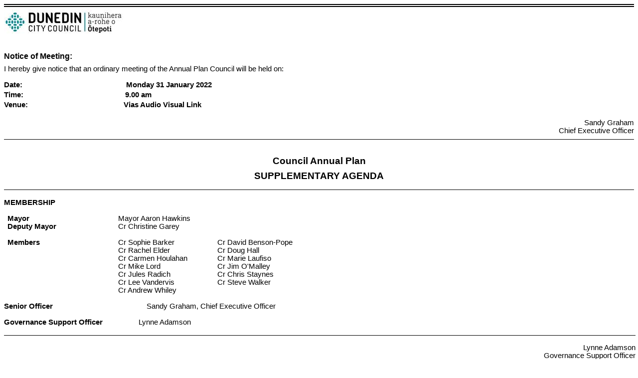

--- FILE ---
content_type: text/html; charset=UTF-8
request_url: https://infocouncil.dunedin.govt.nz/Open/2022/01/CAPCC_20220131_AGN_1836_AT_SUP.htm
body_size: 55549
content:
<html>

<head>
<meta http-equiv=Content-Type content="text/html; charset=us-ascii">
<meta name=Generator content="Microsoft Word 15 (filtered)">
<title>Supplementary Agenda of Annual Plan Council - 31 00 2022</title>
<style>
<!--
 /* Font Definitions */
 @font-face
	{font-family:Wingdings;
	panose-1:5 0 0 0 0 0 0 0 0 0;}
@font-face
	{font-family:"MS Mincho";
	panose-1:2 2 6 9 4 2 5 8 3 4;}
@font-face
	{font-family:"MS Gothic";
	panose-1:2 11 6 9 7 2 5 8 2 4;}
@font-face
	{font-family:"Cambria Math";
	panose-1:2 4 5 3 5 4 6 3 2 4;}
@font-face
	{font-family:Calibri;
	panose-1:2 15 5 2 2 2 4 3 2 4;}
@font-face
	{font-family:Verdana;
	panose-1:2 11 6 4 3 5 4 4 2 4;}
@font-face
	{font-family:"Segoe UI";
	panose-1:2 11 5 2 4 2 4 2 2 3;}
@font-face
	{font-family:"Segoe UI Symbol";
	panose-1:2 11 5 2 4 2 4 2 2 3;}
@font-face
	{font-family:"\@MS Mincho";
	panose-1:2 2 6 9 4 2 5 8 3 4;}
@font-face
	{font-family:"\@MS Gothic";
	panose-1:2 11 6 9 7 2 5 8 2 4;}
 /* Style Definitions */
 p.MsoNormal, li.MsoNormal, div.MsoNormal
	{margin:0cm;
	text-align:justify;
	font-size:11.0pt;
	font-family:"Calibri",sans-serif;}
p.MsoHeader, li.MsoHeader, div.MsoHeader
	{mso-style-link:"Header Char";
	margin:0cm;
	text-align:justify;
	font-size:11.0pt;
	font-family:"Calibri",sans-serif;}
p.MsoFooter, li.MsoFooter, div.MsoFooter
	{mso-style-link:"Footer Char";
	margin:0cm;
	text-align:justify;
	font-size:11.0pt;
	font-family:"Calibri",sans-serif;}
a:link, span.MsoHyperlink
	{color:blue;
	text-decoration:underline;}
p.ICTOC2, li.ICTOC2, div.ICTOC2
	{mso-style-name:IC_TOC_2;
	mso-style-link:"IC_TOC_2 Char";
	margin-top:18.0pt;
	margin-right:14.2pt;
	margin-bottom:0cm;
	margin-left:0cm;
	line-height:150%;
	page-break-after:avoid;
	font-size:12.0pt;
	font-family:"Calibri",sans-serif;
	text-transform:uppercase;
	font-weight:bold;}
span.ICTOC2Char
	{mso-style-name:"IC_TOC_2 Char";
	mso-style-link:IC_TOC_2;
	font-family:"Calibri",sans-serif;
	text-transform:uppercase;
	font-weight:bold;}
span.HeaderChar
	{mso-style-name:"Header Char";
	mso-style-link:Header;
	font-family:"Verdana",sans-serif;}
span.FooterChar
	{mso-style-name:"Footer Char";
	mso-style-link:Footer;
	font-family:"Verdana",sans-serif;}
.MsoChpDefault
	{font-size:10.0pt;}
 /* Page Definitions */
 @page WordSection1
	{size:21.0cm 841.95pt;
	margin:35.45pt 72.0pt 2.0cm 72.0pt;}
div.WordSection1
	{page:WordSection1;}
@page WordSection2
	{size:21.0cm 841.95pt;
	margin:35.45pt 72.0pt 2.0cm 72.0pt;}
div.WordSection2
	{page:WordSection2;}
@page WordSection3
	{size:21.0cm 841.95pt;
	margin:35.45pt 70.9pt 2.0cm 70.9pt;}
div.WordSection3
	{page:WordSection3;}
@page WordSection4
	{size:21.0cm 841.95pt;
	margin:35.45pt 72.0pt 42.5pt 72.0pt;}
div.WordSection4
	{page:WordSection4;}
@page WordSection5
	{size:21.0cm 841.95pt;
	margin:35.45pt 72.0pt 42.5pt 72.0pt;}
div.WordSection5
	{page:WordSection5;}
 /* List Definitions */
 ol
	{margin-bottom:0cm;}
ul
	{margin-bottom:0cm;}
-->
</style>

</head>

<body lang=EN-NZ link=blue vlink=purple style='word-wrap:break-word'>

<div class=WordSection1>

<div style='border:none;border-top:double windowtext 4.5pt;padding:4.0pt 0cm 0cm 0cm'>

<p class=MsoNormal align=left style='margin-bottom:6.0pt;text-align:left;
border:none;padding:0cm'><a name="PDF1_Contents"></a><b><span style='font-size:
12.0pt'><img width=239 height=51 id="Picture 2"
src="CAPCC_20220131_AGN_1836_AT_SUP_files/image001.jpg"></span></b></p>

</div>

<p class=MsoNormal align=left style='margin-bottom:6.0pt;text-align:left'><span
style='font-size:12.0pt'>&nbsp;</span></p>

<p class=MsoNormal align=left style='margin-bottom:6.0pt;text-align:left'><b><span
style='font-size:12.0pt'>Notice of Meeting:</span></b></p>

<p class=MsoNormal>I hereby give notice that an ordinary meeting of the Annual
Plan Council will be held on:</p>

<p class=MsoNormal>&nbsp;</p>

<p class=MsoNormal align=left style='margin-top:0cm;margin-right:0cm;
margin-bottom:3.0pt;margin-left:5.0cm;text-align:left;text-indent:-5.0cm'><b>Date:&nbsp;&nbsp;&nbsp;&nbsp;&nbsp;&nbsp;&nbsp;&nbsp;&nbsp;&nbsp;&nbsp;&nbsp;&nbsp;&nbsp;&nbsp;&nbsp;&nbsp;&nbsp;&nbsp;&nbsp;&nbsp;&nbsp;&nbsp;&nbsp;&nbsp;&nbsp;&nbsp;&nbsp;&nbsp;&nbsp;&nbsp;&nbsp;&nbsp;&nbsp;&nbsp;&nbsp;&nbsp;&nbsp;&nbsp;&nbsp;&nbsp;&nbsp;&nbsp;&nbsp;&nbsp;&nbsp;&nbsp;&nbsp;&nbsp;&nbsp;&nbsp; Monday
31 January 2022</b></p>

<p class=MsoNormal align=left style='margin-top:0cm;margin-right:0cm;
margin-bottom:3.0pt;margin-left:5.0cm;text-align:left;text-indent:-5.0cm'><b>Time:&nbsp;&nbsp;&nbsp;&nbsp;&nbsp;&nbsp;&nbsp;&nbsp;&nbsp;&nbsp;&nbsp;&nbsp;&nbsp;&nbsp;&nbsp;&nbsp;&nbsp;&nbsp;&nbsp;&nbsp;&nbsp;&nbsp;&nbsp;&nbsp;&nbsp;&nbsp;&nbsp;&nbsp;&nbsp;&nbsp;&nbsp;&nbsp;&nbsp;&nbsp;&nbsp;&nbsp;&nbsp;&nbsp;&nbsp;&nbsp;&nbsp;&nbsp;&nbsp;&nbsp;&nbsp;&nbsp;&nbsp;&nbsp;&nbsp;&nbsp; 9.00
am</b></p>

<p class=MsoNormal align=left style='margin-top:0cm;margin-right:0cm;
margin-bottom:3.0pt;margin-left:5.0cm;text-align:left;text-indent:-5.0cm'><b>Venue:&nbsp;&nbsp;&nbsp;&nbsp;&nbsp;&nbsp;&nbsp;&nbsp;&nbsp;&nbsp;&nbsp;&nbsp;&nbsp;&nbsp;&nbsp;&nbsp;&nbsp;&nbsp;&nbsp;&nbsp;&nbsp;&nbsp;&nbsp;&nbsp;&nbsp;&nbsp;&nbsp;&nbsp;&nbsp;&nbsp;&nbsp;&nbsp;&nbsp;&nbsp;&nbsp;&nbsp;&nbsp;&nbsp;&nbsp;&nbsp;&nbsp;&nbsp;&nbsp;&nbsp;&nbsp;&nbsp;&nbsp; Vias
Audio Visual Link</b></p>

<p class=MsoNormal>&nbsp;</p>

<p class=MsoNormal align=right style='text-align:right'>Sandy Graham</p>

<div style='border:none;border-bottom:solid windowtext 1.0pt;padding:0cm 0cm 6.0pt 0cm'>

<p class=MsoNormal align=right style='text-align:right;border:none;padding:
0cm'>Chief Executive Officer</p>

</div>

<p class=MsoNormal align=right style='text-align:right'>&nbsp;</p>

<p class=MsoNormal align=center style='margin-top:12.0pt;margin-right:0cm;
margin-bottom:6.0pt;margin-left:0cm;text-align:center'><b><span
style='font-size:14.0pt'>Council Annual Plan</span></b></p>

<p class=MsoNormal align=center style='margin-top:6.0pt;margin-right:0cm;
margin-bottom:12.0pt;margin-left:0cm;text-align:center'><b><span
style='font-size:14.0pt;text-transform:uppercase'>SUPPLEMENTARY AGENDA</span></b></p>

<div style='border:none;border-top:solid windowtext 1.0pt;padding:1.0pt 0cm 0cm 0cm'>

<p class=MsoNormal style='border:none;padding:0cm'>&nbsp;</p>

<p class=MsoNormal style='border:none;padding:0cm'><b>MEMBERSHIP</b></p>

<p class=MsoNormal style='border:none;padding:0cm'>&nbsp;</p>

</div>

<table class=MsoTableGrid border=0 cellspacing=0 cellpadding=0 width=616
 style='width:462.1pt;border-collapse:collapse;border:none'>
 <tr>
  <td width=225 valign=top style='width:168.4pt;padding:0cm 5.4pt 0cm 5.4pt'>
  <p class=MsoNormal><b>Mayor</b></p>
  </td>
  <td width=198 valign=top style='width:148.85pt;padding:0cm 5.4pt 0cm 5.4pt'>
  <p class=MsoNormal align=left style='text-align:left'>Mayor Aaron Hawkins</p>
  </td>
  <td width=193 valign=top style='width:144.85pt;padding:0cm 5.4pt 0cm 5.4pt'>
  <p class=MsoNormal>&nbsp;</p>
  </td>
 </tr>
 <tr>
  <td width=225 valign=top style='width:168.4pt;padding:0cm 5.4pt 0cm 5.4pt'>
  <p class=MsoNormal><b>Deputy Mayor</b></p>
  </td>
  <td width=198 valign=top style='width:148.85pt;padding:0cm 5.4pt 0cm 5.4pt'>
  <p class=MsoNormal align=left style='text-align:left'>Cr Christine Garey</p>
  <p class=MsoNormal align=left style='text-align:left'>&nbsp;</p>
  </td>
  <td width=193 valign=top style='width:144.85pt;padding:0cm 5.4pt 0cm 5.4pt'>
  <p class=MsoNormal>&nbsp;</p>
  </td>
 </tr>
 <tr>
  <td width=225 valign=top style='width:168.4pt;padding:0cm 5.4pt 0cm 5.4pt'>
  <p class=MsoNormal><b>Members</b></p>
  </td>
  <td width=198 valign=top style='width:148.85pt;padding:0cm 5.4pt 0cm 5.4pt'>
  <p class=MsoNormal align=left style='text-align:left'>Cr Sophie Barker</p>
  </td>
  <td width=193 valign=top style='width:144.85pt;padding:0cm 5.4pt 0cm 5.4pt'>
  <p class=MsoNormal align=left style='text-align:left'>Cr David Benson-Pope</p>
  </td>
 </tr>
 <tr>
  <td width=225 valign=top style='width:168.4pt;padding:0cm 5.4pt 0cm 5.4pt'>
  <p class=MsoNormal><b>&nbsp;</b></p>
  </td>
  <td width=198 valign=top style='width:148.85pt;padding:0cm 5.4pt 0cm 5.4pt'>
  <p class=MsoNormal align=left style='text-align:left'>Cr Rachel Elder</p>
  </td>
  <td width=193 valign=top style='width:144.85pt;padding:0cm 5.4pt 0cm 5.4pt'>
  <p class=MsoNormal align=left style='text-align:left'>Cr Doug Hall</p>
  </td>
 </tr>
 <tr>
  <td width=225 valign=top style='width:168.4pt;padding:0cm 5.4pt 0cm 5.4pt'>
  <p class=MsoNormal><b>&nbsp;</b></p>
  </td>
  <td width=198 valign=top style='width:148.85pt;padding:0cm 5.4pt 0cm 5.4pt'>
  <p class=MsoNormal align=left style='text-align:left'>Cr Carmen Houlahan</p>
  </td>
  <td width=193 valign=top style='width:144.85pt;padding:0cm 5.4pt 0cm 5.4pt'>
  <p class=MsoNormal align=left style='text-align:left'>Cr Marie Laufiso</p>
  </td>
 </tr>
 <tr>
  <td width=225 valign=top style='width:168.4pt;padding:0cm 5.4pt 0cm 5.4pt'>
  <p class=MsoNormal><b>&nbsp;</b></p>
  </td>
  <td width=198 valign=top style='width:148.85pt;padding:0cm 5.4pt 0cm 5.4pt'>
  <p class=MsoNormal align=left style='text-align:left'>Cr Mike Lord</p>
  </td>
  <td width=193 valign=top style='width:144.85pt;padding:0cm 5.4pt 0cm 5.4pt'>
  <p class=MsoNormal align=left style='text-align:left'>Cr Jim O'Malley</p>
  </td>
 </tr>
 <tr>
  <td width=225 valign=top style='width:168.4pt;padding:0cm 5.4pt 0cm 5.4pt'>
  <p class=MsoNormal><b>&nbsp;</b></p>
  </td>
  <td width=198 valign=top style='width:148.85pt;padding:0cm 5.4pt 0cm 5.4pt'>
  <p class=MsoNormal align=left style='text-align:left'>Cr Jules Radich</p>
  </td>
  <td width=193 valign=top style='width:144.85pt;padding:0cm 5.4pt 0cm 5.4pt'>
  <p class=MsoNormal align=left style='text-align:left'>Cr Chris Staynes</p>
  </td>
 </tr>
 <tr>
  <td width=225 valign=top style='width:168.4pt;padding:0cm 5.4pt 0cm 5.4pt'>
  <p class=MsoNormal><b>&nbsp;</b></p>
  </td>
  <td width=198 valign=top style='width:148.85pt;padding:0cm 5.4pt 0cm 5.4pt'>
  <p class=MsoNormal align=left style='text-align:left'>Cr Lee Vandervis</p>
  </td>
  <td width=193 valign=top style='width:144.85pt;padding:0cm 5.4pt 0cm 5.4pt'>
  <p class=MsoNormal align=left style='text-align:left'>Cr Steve Walker</p>
  </td>
 </tr>
 <tr>
  <td width=225 valign=top style='width:168.4pt;padding:0cm 5.4pt 0cm 5.4pt'>
  <p class=MsoNormal><b>&nbsp;</b></p>
  </td>
  <td width=198 valign=top style='width:148.85pt;padding:0cm 5.4pt 0cm 5.4pt'>
  <p class=MsoNormal align=left style='text-align:left'>Cr Andrew Whiley</p>
  </td>
  <td width=193 valign=top style='width:144.85pt;padding:0cm 5.4pt 0cm 5.4pt'>
  <p class=MsoNormal align=left style='text-align:left'>&nbsp;</p>
  </td>
 </tr>
</table>

<p class=MsoNormal>&nbsp;</p>

<p class=MsoNormal align=left style='margin-top:0cm;margin-right:-2.25pt;
margin-bottom:0cm;margin-left:6.0cm;margin-bottom:.0001pt;text-align:left;
text-indent:-6.0cm'><b>Senior Officer&nbsp;&nbsp;&nbsp;&nbsp;&nbsp;&nbsp;&nbsp;&nbsp;&nbsp;&nbsp;&nbsp;&nbsp;&nbsp;&nbsp;&nbsp;&nbsp;&nbsp;&nbsp;&nbsp;&nbsp;&nbsp;&nbsp;&nbsp;&nbsp;&nbsp;&nbsp;&nbsp;&nbsp;&nbsp;&nbsp;&nbsp;&nbsp;&nbsp;&nbsp;&nbsp;&nbsp;&nbsp;&nbsp;&nbsp;&nbsp;&nbsp;&nbsp;&nbsp;&nbsp;&nbsp;&nbsp; </b>Sandy
Graham, Chief Executive Officer</p>

<p class=MsoNormal>&nbsp;</p>

<p class=MsoNormal align=left style='margin-top:0cm;margin-right:-2.25pt;
margin-bottom:0cm;margin-left:6.0cm;margin-bottom:.0001pt;text-align:left;
text-indent:-6.0cm'><b>Governance Support Officer&nbsp;&nbsp;&nbsp;&nbsp;&nbsp;&nbsp;&nbsp;&nbsp;&nbsp;&nbsp;&nbsp;&nbsp;&nbsp;&nbsp;&nbsp;&nbsp;&nbsp; </b>Lynne
Adamson</p>

<div style='border:none;border-bottom:solid windowtext 1.0pt;padding:0cm 0cm 1.0pt 0cm;
margin-left:0cm;margin-right:-2.25pt'>

<p class=MsoNormal align=left style='margin-left:6.0cm;text-align:left;
text-indent:-6.0cm;border:none;padding:0cm'>&nbsp;</p>

</div>

<p class=MsoNormal align=right style='margin-top:0cm;margin-right:-2.25pt;
margin-bottom:0cm;margin-left:5.0cm;margin-bottom:.0001pt;text-align:right;
text-indent:-5.0cm'>&nbsp;</p>

<p class=MsoNormal align=right style='margin-top:0cm;margin-right:-2.25pt;
margin-bottom:0cm;margin-left:5.0cm;margin-bottom:.0001pt;text-align:right;
text-indent:-5.0cm'>Lynne Adamson</p>

<p class=MsoNormal align=right style='margin-top:0cm;margin-right:-2.25pt;
margin-bottom:0cm;margin-left:5.0cm;margin-bottom:.0001pt;text-align:right;
text-indent:-5.0cm'>Governance Support Officer</p>

<p class=MsoNormal align=right style='margin-top:0cm;margin-right:-2.25pt;
margin-bottom:0cm;margin-left:5.0cm;margin-bottom:.0001pt;text-align:right;
text-indent:-5.0cm'>&nbsp;</p>

<p class=MsoNormal align=right style='margin-top:0cm;margin-right:-2.25pt;
margin-bottom:0cm;margin-left:5.0cm;margin-bottom:.0001pt;text-align:right;
text-indent:-5.0cm'>&nbsp;</p>

<p class=MsoNormal align=right style='margin-top:0cm;margin-right:-2.25pt;
margin-bottom:0cm;margin-left:5.0cm;margin-bottom:.0001pt;text-align:right;
text-indent:-5.0cm'>Telephone: 03 477 4000</p>

<p class=MsoNormal align=right style='margin-top:0cm;margin-right:-2.25pt;
margin-bottom:0cm;margin-left:5.0cm;margin-bottom:.0001pt;text-align:right;
text-indent:-5.0cm'>Lynne.Adamson@dcc.govt.nz</p>

<p class=MsoNormal align=right style='margin-top:0cm;margin-right:-2.25pt;
margin-bottom:0cm;margin-left:5.0cm;margin-bottom:.0001pt;text-align:right;
text-indent:-5.0cm'><a href="http://www.dunedin.govt.nz"><span
style='font-size:9.0pt'>www.dunedin.govt.nz</span></a></p>

<p class=MsoNormal style='margin-left:36.0pt;text-indent:-36.0pt'>&nbsp;</p>

<p class=MsoNormal style='margin-left:36.0pt;text-indent:-36.0pt'>&nbsp;</p>

<p class=MsoNormal align=left style='text-align:left'><b><i>Note:</i></b> <i>Reports
and recommendations contained in this agenda are not to be considered as
Council policy until adopted.</i></p>

<p class=ICTOC2>&nbsp;</p>

</div>

<span style='font-size:11.0pt;font-family:"Calibri",sans-serif'><br clear=all
style='page-break-before:right'>
</span>

<div class=WordSection2>

<table class=MsoNormalTable border=1 cellspacing=0 cellpadding=0 width="100%"
 style='width:100.0%;border-collapse:collapse;border:none'>
 <tr>
  <td width="30%" style='width:30.84%;border-top:double windowtext 4.5pt;
  border-left:none;border-bottom:solid windowtext 1.0pt;border-right:none;
  padding:0cm 5.4pt 0cm 5.4pt'>
  <p class=MsoNormal align=left style='margin-top:3.0pt;margin-right:0cm;
  margin-bottom:3.0pt;margin-left:0cm;text-align:left'><img border=0 width=177
  height=37 id="Picture 4"
  src="CAPCC_20220131_AGN_1836_AT_SUP_files/image002.jpg"></p>
  </td>
  <td width="69%" valign=top style='width:69.16%;border:none;border-bottom:
  solid windowtext 1.0pt;padding:0cm 5.4pt 0cm 5.4pt'>
  <p class=MsoNormal align=right style='text-align:right'><b><span
  style='font-size:12.0pt;text-transform:uppercase'>Council Annual Plan</span></b></p>
  <p class=MsoNormal align=right style='text-align:right'><b><span
  style='font-size:12.0pt'>31 January 2022</span></b></p>
  </td>
 </tr>
</table>

<p class=MsoNormal>&nbsp;</p>

<p class=MsoNormal>&nbsp;</p>

<p class=MsoNormal style='margin-top:18.0pt;margin-right:0cm;margin-bottom:
5.0pt;margin-left:0cm'><b>ITEM&nbsp;&nbsp;&nbsp;&nbsp; TABLE OF CONTENTS&nbsp;&nbsp;&nbsp;&nbsp;&nbsp;&nbsp;&nbsp;&nbsp;&nbsp;&nbsp;&nbsp;&nbsp;&nbsp;&nbsp;&nbsp;&nbsp;&nbsp;&nbsp;&nbsp;&nbsp;&nbsp;&nbsp;&nbsp;&nbsp;&nbsp;&nbsp;&nbsp;&nbsp;&nbsp;&nbsp;&nbsp;&nbsp;&nbsp;&nbsp;&nbsp;&nbsp;&nbsp;&nbsp;&nbsp;&nbsp;&nbsp;&nbsp;&nbsp;&nbsp;&nbsp;&nbsp;&nbsp;&nbsp;&nbsp;&nbsp;&nbsp;&nbsp;&nbsp;&nbsp;&nbsp;&nbsp;&nbsp;&nbsp;&nbsp;&nbsp;&nbsp;&nbsp;&nbsp;&nbsp;&nbsp;&nbsp;&nbsp;&nbsp;&nbsp;&nbsp;&nbsp;&nbsp;&nbsp;&nbsp;&nbsp;&nbsp;&nbsp;&nbsp;&nbsp;&nbsp;&nbsp;&nbsp;&nbsp;&nbsp;&nbsp;&nbsp;&nbsp;&nbsp;&nbsp;&nbsp;&nbsp;&nbsp;&nbsp;&nbsp;&nbsp;&nbsp;&nbsp;&nbsp;&nbsp;&nbsp;&nbsp;&nbsp;&nbsp;&nbsp;&nbsp;&nbsp;&nbsp;&nbsp;&nbsp;&nbsp;&nbsp;&nbsp;&nbsp;&nbsp;&nbsp;&nbsp;&nbsp;&nbsp;&nbsp;&nbsp;&nbsp;&nbsp;&nbsp;&nbsp;&nbsp;&nbsp;&nbsp;&nbsp;&nbsp;&nbsp; PAGE</b><span
style='font-size:3.5pt'> </span><a name="PDF1_FirstLateNumber"></a><span
style='font-size:1.0pt'>26</span><span style='font-size:3.5pt'>&nbsp;&nbsp; &nbsp;&nbsp;&nbsp;&nbsp;&nbsp;</span></p>

<p class=MsoNormal style='margin-top:0cm;margin-right:1.0cm;margin-bottom:5.0pt;
margin-left:0cm;page-break-after:avoid'><b><span style='text-transform:uppercase'>Part
A Reports (</span></b><b>Annual Plan Hearings/Deliberations&nbsp; has power to
decide these matters)</b></p>

<p class=MsoNormal style='margin-top:0cm;margin-right:0cm;margin-bottom:5.0pt;
margin-left:35.45pt;text-indent:-35.45pt'>27<b>&nbsp;&nbsp;&nbsp;&nbsp;&nbsp;&nbsp;&nbsp;&nbsp;&nbsp;&nbsp; </b>Annual
Plan Budget Update - Governance and Support Services&nbsp;&nbsp;&nbsp;&nbsp;&nbsp;&nbsp;&nbsp;&nbsp;&nbsp;&nbsp;&nbsp;&nbsp;&nbsp;&nbsp;&nbsp;&nbsp;&nbsp;&nbsp;&nbsp;&nbsp;&nbsp;&nbsp;&nbsp;&nbsp;&nbsp;&nbsp;&nbsp;&nbsp;&nbsp;&nbsp;&nbsp;&nbsp;&nbsp;&nbsp;&nbsp;&nbsp;&nbsp;&nbsp;&nbsp;&nbsp;&nbsp;&nbsp;&nbsp;&nbsp;&nbsp;&nbsp;&nbsp;&nbsp;&nbsp;&nbsp;&nbsp;&nbsp;&nbsp;&nbsp;&nbsp;&nbsp;&nbsp; 4 &nbsp;&nbsp;&nbsp;&nbsp;&nbsp;&nbsp;&nbsp;&nbsp;&nbsp;&nbsp;&nbsp;&nbsp;&nbsp;&nbsp;&nbsp;</p>

<p class=MsoNormal>&nbsp;&nbsp;&nbsp;&nbsp;&nbsp;&nbsp;&nbsp;&nbsp; </p>

</div>

<span style='font-size:11.0pt;font-family:"Calibri",sans-serif'><br clear=all
style='page-break-before:always'>
</span>

<div class=WordSection3>

<table class=MsoNormalTable border=1 cellspacing=0 cellpadding=0 width="100%"
 style='width:100.0%;border-collapse:collapse;border:none'>
 <tr>
  <td width="31%" style='width:31.32%;border-top:double windowtext 4.5pt;
  border-left:none;border-bottom:solid windowtext 1.0pt;border-right:none;
  padding:0cm 5.4pt 0cm 5.4pt'>
  <p class=MsoNormal align=left style='text-align:left'><b><img border=0
  width=175 height=37 id="Picture 10"
  src="CAPCC_20220131_AGN_1836_AT_SUP_files/image003.jpg"></b></p>
  </td>
  <td width="68%" valign=top style='width:68.68%;border:none;border-bottom:
  solid windowtext 1.0pt;padding:0cm 5.4pt 0cm 5.4pt'>
  <p class=MsoNormal align=right style='margin-top:3.0pt;margin-right:7.1pt;
  margin-bottom:0cm;margin-left:0cm;margin-bottom:.0001pt;text-align:right'><b><span
  style='text-transform:uppercase'>Annual Plan Council</span></b></p>
  <p class=MsoNormal align=right style='margin-top:0cm;margin-right:7.1pt;
  margin-bottom:3.0pt;margin-left:0cm;text-align:right'><b>31 January 2022</b></p>
  </td>
 </tr>
</table>

<p class=MsoNormal>&nbsp;</p>

<p class=MsoNormal align=left style='margin-top:12.0pt;margin-right:0cm;
margin-bottom:6.0pt;margin-left:0cm;text-align:left;page-break-after:avoid'><a
name="PDF1_Heading_20434"></a><a name="PDF1_ReportPage_20434"></a><a
name="PDF1_RPTPA"></a><b><span style='font-size:14.0pt;text-transform:uppercase'>Part
A Reports</span></b></p>

<p class=MsoNormal><a name="PDF2_ReportName_20434"></a>&nbsp;</p>

<p class=MsoNormal align=left style='margin-top:12.0pt;margin-right:0cm;
margin-bottom:6.0pt;margin-left:0cm;text-align:left'><b><span style='font-size:
14.0pt;text-transform:uppercase'>Annual Plan Budget Update - Governance and
Support Services</span></b></p>

<p class=MsoNormal style='margin-top:3.0pt;margin-right:0cm;margin-bottom:18.0pt;
margin-left:0cm'>Department: Executive Leadership Team </p>

<div style='border:none;border-bottom:solid windowtext 1.0pt;padding:0cm 0cm 1.0pt 0cm'>

<p class=MsoNormal style='border:none;padding:0cm'><span style='font-size:1.0pt'>&nbsp;</span></p>

</div>

<p class=MsoNormal style='margin-bottom:6.0pt'><span style='font-size:4.5pt'>&nbsp;</span></p>

<p class=MsoNormal><span style='font-size:1.5pt'>&nbsp;</span></p>

<p class=MsoNormal style='margin-top:18.0pt;margin-right:0cm;margin-bottom:
12.0pt;margin-left:0cm;page-break-after:avoid'><b><span style='font-size:12.0pt;
text-transform:uppercase'>EXECUTIVE SUMMARY </span></b></p>

<p class=MsoNormal style='margin-top:0cm;margin-right:0cm;margin-bottom:6.0pt;
margin-left:1.0cm;text-indent:-1.0cm'>1&nbsp;&nbsp;&nbsp;&nbsp;&nbsp;&nbsp;&nbsp;&nbsp;&nbsp; This
report provides an overview of the operating expenditure (opex) budgets for the
2022/23 Annual Plan year for the Governance and Support Services Group.&nbsp;
The following activities are provided for:</p>

<p class=MsoNormal style='margin-top:0cm;margin-right:0cm;margin-bottom:12.0pt;
margin-left:2.0cm;text-indent:-1.0cm'><span lang=EN-AU style='font-family:Symbol'>&middot;&nbsp;&nbsp;&nbsp;&nbsp;&nbsp;&nbsp;&nbsp; </span><span
lang=EN-AU>Business information services</span></p>

<p class=MsoNormal style='margin-top:0cm;margin-right:0cm;margin-bottom:12.0pt;
margin-left:2.0cm;text-indent:-1.0cm'><span lang=EN-AU style='font-family:Symbol'>&middot;&nbsp;&nbsp;&nbsp;&nbsp;&nbsp;&nbsp;&nbsp; </span><span
lang=EN-AU>Civic and administration</span></p>

<p class=MsoNormal style='margin-top:0cm;margin-right:0cm;margin-bottom:12.0pt;
margin-left:2.0cm;text-indent:-1.0cm'><span lang=EN-AU style='font-family:Symbol'>&middot;&nbsp;&nbsp;&nbsp;&nbsp;&nbsp;&nbsp;&nbsp; </span><span
lang=EN-AU>Civil defence</span></p>

<p class=MsoNormal style='margin-top:0cm;margin-right:0cm;margin-bottom:12.0pt;
margin-left:2.0cm;text-indent:-1.0cm'><span lang=EN-AU style='font-family:Symbol'>&middot;&nbsp;&nbsp;&nbsp;&nbsp;&nbsp;&nbsp;&nbsp; </span><span
lang=EN-AU>Communications and marketing</span></p>

<p class=MsoNormal style='margin-top:0cm;margin-right:0cm;margin-bottom:12.0pt;
margin-left:2.0cm;text-indent:-1.0cm'><span lang=EN-AU style='font-family:Symbol'>&middot;&nbsp;&nbsp;&nbsp;&nbsp;&nbsp;&nbsp;&nbsp; </span><span
lang=EN-AU>Corporate leadership</span></p>

<p class=MsoNormal style='margin-top:0cm;margin-right:0cm;margin-bottom:12.0pt;
margin-left:2.0cm;text-indent:-1.0cm'><span lang=EN-AU style='font-family:Symbol'>&middot;&nbsp;&nbsp;&nbsp;&nbsp;&nbsp;&nbsp;&nbsp; </span><span
lang=EN-AU>Corporate policy</span></p>

<p class=MsoNormal style='margin-top:0cm;margin-right:0cm;margin-bottom:12.0pt;
margin-left:2.0cm;text-indent:-1.0cm'><span lang=EN-AU style='font-family:Symbol'>&middot;&nbsp;&nbsp;&nbsp;&nbsp;&nbsp;&nbsp;&nbsp; </span><span
lang=EN-AU>Customer services agency</span></p>

<p class=MsoNormal style='margin-top:0cm;margin-right:0cm;margin-bottom:12.0pt;
margin-left:2.0cm;text-indent:-1.0cm'><span lang=EN-AU style='font-family:Symbol'>&middot;&nbsp;&nbsp;&nbsp;&nbsp;&nbsp;&nbsp;&nbsp; </span><span
lang=EN-AU>Finance</span></p>

<p class=MsoNormal style='margin-top:0cm;margin-right:0cm;margin-bottom:12.0pt;
margin-left:2.0cm;text-indent:-1.0cm'><span lang=EN-AU style='font-family:Symbol'>&middot;&nbsp;&nbsp;&nbsp;&nbsp;&nbsp;&nbsp;&nbsp; </span><span
lang=EN-AU>Fleet operations</span></p>

<p class=MsoNormal style='margin-top:0cm;margin-right:0cm;margin-bottom:12.0pt;
margin-left:2.0cm;text-indent:-1.0cm'><span lang=EN-AU style='font-family:Symbol'>&middot;&nbsp;&nbsp;&nbsp;&nbsp;&nbsp;&nbsp;&nbsp; </span><span
lang=EN-AU>Human resources</span></p>

<p class=MsoNormal style='margin-top:0cm;margin-right:0cm;margin-bottom:12.0pt;
margin-left:1.0cm;text-indent:-1.0cm'>2&nbsp;&nbsp;&nbsp;&nbsp;&nbsp;&nbsp;&nbsp;&nbsp;&nbsp; A
schedule of proposed fees and charges for the 2022/23 year is also presented at
Attachment&nbsp;B.</p>

<table class=MsoNormalTable border=0 cellspacing=0 cellpadding=0
 style='border-collapse:collapse'>
 <tr>
  <td width=605 valign=top style='width:453.55pt;padding:0cm 5.4pt 0cm 5.4pt'>
  <p class=MsoNormal style='margin-top:18.0pt;margin-right:0cm;margin-bottom:
  12.0pt;margin-left:0cm;page-break-after:avoid'><a name="PDF2_Recommendations"></a><a
  name="PDF2_Recommendations_20434"></a><b><span style='font-size:12.0pt;
  text-transform:uppercase'>RECOMMENDATIONS</span></b></p>
  <p class=MsoNormal>That the Council<span style='text-transform:uppercase'>:</span></p>
  <p class=MsoNormal style='margin-top:6.0pt;margin-right:0cm;margin-bottom:
  12.0pt;margin-left:2.0cm;text-indent:-1.0cm'><span style='font-size:9.5pt;
  font-family:"Verdana",sans-serif'>a)&nbsp;&nbsp;&nbsp;&nbsp; </span><b><span
  style='color:black;background:white'>Approves </span></b><span
  style='color:black;background:white'>the draft 2022/23 operating budget for
  the Governance and Support Services Group as shown/amended at Attachment A.</span></p>
  <p class=MsoNormal style='margin-top:6.0pt;margin-right:0cm;margin-bottom:
  12.0pt;margin-left:2.0cm;text-indent:-1.0cm'><span style='font-size:9.5pt;
  font-family:"Verdana",sans-serif'>b)&nbsp;&nbsp;&nbsp;&nbsp; </span><b><span
  style='color:black;background:white'>Approves </span></b><span
  style='color:black;background:white'>the draft 2022/23 fees and charges
  schedules for Governance and Support Services as shown/amended at Attachment
  B.</span></p>
  </td>
 </tr>
</table>

<p class=MsoNormal><span style='font-size:8.0pt'>&nbsp;</span></p>

<p class=MsoNormal style='margin-top:18.0pt;margin-right:0cm;margin-bottom:
12.0pt;margin-left:0cm;page-break-after:avoid'><b><span style='font-size:12.0pt;
text-transform:uppercase'>operating budgets</span></b></p>

<p class=MsoNormal style='margin-top:0cm;margin-right:0cm;margin-bottom:12.0pt;
margin-left:1.0cm;text-indent:-1.0cm'><b><span style='font-size:12.0pt'>Revenue</span></b></p>

<p class=MsoNormal style='margin-top:0cm;margin-right:0cm;margin-bottom:12.0pt;
margin-left:1.0cm;text-indent:-1.0cm'><b><i>Rates</i></b></p>

<p class=MsoNormal style='margin-top:0cm;margin-right:0cm;margin-bottom:12.0pt;
margin-left:1.0cm;text-indent:-1.0cm'>3&nbsp;&nbsp;&nbsp;&nbsp;&nbsp;&nbsp;&nbsp;&nbsp;&nbsp; The
rates contribution for this Group has decreased by $5.572 million, reflecting
the transfer of funding to support departments with increased depreciation
costs &#8211; see external revenue comment below.</p>

<p class=MsoNormal style='margin-bottom:12.0pt'><b><i>External Revenue</i></b></p>

<p class=MsoNormal style='margin-top:0cm;margin-right:0cm;margin-bottom:12.0pt;
margin-left:1.0cm;text-indent:-1.0cm'>4&nbsp;&nbsp;&nbsp;&nbsp;&nbsp;&nbsp;&nbsp;&nbsp;&nbsp; External
revenue has increased by $5.894 million.&nbsp; The draft budget includes a
$5.500 million dividend from Dunedin City Holdings Limited to assist with the
funding of increased depreciation across Council. DCHL has indicated that, due
to the performance of the companies, there is an unexpected dividend
available.&nbsp; </p>

<p class=MsoNormal style='margin-top:0cm;margin-right:0cm;margin-bottom:12.0pt;
margin-left:1.0cm;text-indent:-1.0cm'>5&nbsp;&nbsp;&nbsp;&nbsp;&nbsp;&nbsp;&nbsp;&nbsp;&nbsp; Other
revenue increases relate to the recovery of local body election costs and the
transfer of Land Information Memorandum (LIM) revenue from Building Services.</p>

<p class=MsoNormal style='margin-top:0cm;margin-right:0cm;margin-bottom:12.0pt;
margin-left:1.0cm;text-indent:-1.0cm'><b><span style='font-size:12.0pt'>Expenditure</span></b></p>

<p class=MsoNormal style='margin-top:0cm;margin-right:0cm;margin-bottom:12.0pt;
margin-left:1.0cm;text-indent:-1.0cm'><b><i>Personnel Costs</i></b></p>

<p class=MsoNormal style='margin-top:0cm;margin-right:0cm;margin-bottom:12.0pt;
margin-left:1.0cm;text-indent:-1.0cm'>6&nbsp;&nbsp;&nbsp;&nbsp;&nbsp;&nbsp;&nbsp;&nbsp;&nbsp; Personnel
costs have increased by $340k, 2.0%.&nbsp; This increase combines the following
key changes:</p>

<p class=MsoNormal style='margin-top:0cm;margin-right:0cm;margin-bottom:12.0pt;
margin-left:2.0cm;text-indent:-1.0cm'><span lang=EN-AU style='font-family:Symbol'>&middot;&nbsp;&nbsp;&nbsp;&nbsp;&nbsp;&nbsp;&nbsp; </span>Additional
resources to deliver on the Maori Partnerships and zero carbon initiatives </p>

<p class=MsoNormal style='margin-top:0cm;margin-right:0cm;margin-bottom:12.0pt;
margin-left:2.0cm;text-indent:-1.0cm'><span lang=EN-AU style='font-family:Symbol'>&middot;&nbsp;&nbsp;&nbsp;&nbsp;&nbsp;&nbsp;&nbsp; </span><span
lang=EN-AU>Additional resources in the Major Projects and Procurement teams, </span>to
enable more efficient project delivery and insourcing </p>

<p class=MsoNormal style='margin-top:0cm;margin-right:0cm;margin-bottom:12.0pt;
margin-left:1.0cm;text-indent:-1.0cm'>7&nbsp;&nbsp;&nbsp;&nbsp;&nbsp;&nbsp;&nbsp;&nbsp;&nbsp; <span
lang=EN-AU>The increase in personnel costs have been partially offset by a
$1.500 million increase to the vacancy allowance.&nbsp; </span></p>

<p class=MsoNormal style='margin-bottom:12.0pt'><b><i>Operations and
Maintenance</i></b></p>

<p class=MsoNormal style='margin-top:0cm;margin-right:0cm;margin-bottom:12.0pt;
margin-left:1.0cm;text-indent:-1.0cm'>8&nbsp;&nbsp;&nbsp;&nbsp;&nbsp;&nbsp;&nbsp;&nbsp;&nbsp; Operations
and maintenance costs have increased by $67k.</p>

<p class=MsoNormal style='margin-top:0cm;margin-right:0cm;margin-bottom:12.0pt;
margin-left:1.0cm;text-indent:-1.0cm'>9&nbsp;&nbsp;&nbsp;&nbsp;&nbsp;&nbsp;&nbsp;&nbsp;&nbsp; This
increase combines the following key changes:</p>

<p class=MsoNormal style='margin-top:0cm;margin-right:0cm;margin-bottom:12.0pt;
margin-left:2.0cm;text-indent:-1.0cm'><span lang=EN-AU>a)&nbsp;&nbsp;&nbsp;&nbsp;&nbsp;&nbsp;&nbsp;&nbsp; $1.183
million increase in contract costs in BIS reflecting the requirement to support
an increase in users and additional systems and applications,</span></p>

<p class=MsoNormal style='margin-top:0cm;margin-right:0cm;margin-bottom:12.0pt;
margin-left:2.0cm;text-indent:-1.0cm'><span lang=EN-AU>b)&nbsp;&nbsp;&nbsp;&nbsp;&nbsp;&nbsp;&nbsp; $541k
costs associated with the 2022-2023 local body elections,</span></p>

<p class=MsoNormal style='margin-top:0cm;margin-right:0cm;margin-bottom:12.0pt;
margin-left:1.0cm;text-indent:-1.0cm'>10&nbsp;&nbsp;&nbsp;&nbsp;&nbsp;&nbsp;&nbsp; <span
lang=EN-AU>The increase in </span>operations and maintenance costs <span
lang=EN-AU>have been partially offset by a $1.500 million saving.&nbsp; </span></p>

<p class=MsoNormal style='margin-bottom:12.0pt'><b><i>Consumables and general
costs</i></b></p>

<p class=MsoNormal style='margin-top:0cm;margin-right:0cm;margin-bottom:12.0pt;
margin-left:1.0cm;text-indent:-1.0cm'>11&nbsp;&nbsp;&nbsp;&nbsp;&nbsp;&nbsp;&nbsp; Consumables
and general costs have decreased by $456k.</p>

<p class=MsoNormal style='margin-top:0cm;margin-right:0cm;margin-bottom:12.0pt;
margin-left:1.0cm;text-indent:-1.0cm'>12&nbsp;&nbsp;&nbsp;&nbsp;&nbsp;&nbsp;&nbsp; This
increase combines the following key changes:</p>

<p class=MsoNormal style='margin-top:0cm;margin-right:0cm;margin-bottom:12.0pt;
margin-left:2.0cm;text-indent:-1.0cm'><span lang=EN-AU>a)&nbsp;&nbsp;&nbsp;&nbsp;&nbsp;&nbsp;&nbsp;&nbsp; An
increase of $393k in BIS provides for software licence fees, specialist advice
for LIM applications and aerial photography.</span></p>

<p class=MsoNormal style='margin-top:0cm;margin-right:0cm;margin-bottom:12.0pt;
margin-left:2.0cm;text-indent:-1.0cm'><span lang=EN-AU>b)&nbsp;&nbsp;&nbsp;&nbsp;&nbsp;&nbsp;&nbsp; An
increase of $133k in Civic and Administration relates to elected member
remuneration and other administrative costs.</span></p>

<p class=MsoNormal style='margin-top:0cm;margin-right:0cm;margin-bottom:12.0pt;
margin-left:1.0cm;text-indent:-1.0cm'>13&nbsp;&nbsp;&nbsp;&nbsp;&nbsp;&nbsp;&nbsp; <span
lang=EN-AU>The increase in </span>consumables and general costs <span
lang=EN-AU>have been partially offset by a $1.000 million saving.&nbsp; </span></p>

<p class=MsoNormal style='margin-bottom:12.0pt'><b><i>Depreciation</i></b></p>

<p class=MsoNormal style='margin-top:0cm;margin-right:0cm;margin-bottom:12.0pt;
margin-left:1.0cm;text-indent:-1.0cm'>14&nbsp;&nbsp;&nbsp;&nbsp;&nbsp;&nbsp;&nbsp; Depreciation
has increased by $874k relating to capital expenditure in BIS and Fleet
Operations. </p>

<p class=MsoNormal style='margin-top:18.0pt;margin-right:0cm;margin-bottom:
12.0pt;margin-left:0cm;page-break-after:avoid'><b><span style='font-size:12.0pt;
text-transform:uppercase'>FEES and charges</span></b></p>

<p class=MsoNormal style='margin-top:0cm;margin-right:0cm;margin-bottom:12.0pt;
margin-left:1.0cm;text-indent:-1.0cm'>15&nbsp;&nbsp;&nbsp;&nbsp;&nbsp;&nbsp;&nbsp; There
are no changes to the fees and charges schedule.</p>

<p class=MsoNormal><span style='font-size:8.0pt'>&nbsp;</span></p>

<p class=MsoNormal style='margin-top:12.0pt;margin-right:0cm;margin-bottom:
9.0pt;margin-left:0cm;page-break-after:avoid'><b><span style='font-size:12.0pt'>Signatories</span></b></p>

<table class=MsoNormalTable border=1 cellspacing=0 cellpadding=0 width="100%"
 style='width:100.0%;border-collapse:collapse;border:none'>
 <tr style='height:15.35pt'>
  <td width=101 valign=top style='width:75.85pt;border:solid gray 1.0pt;
  padding:0cm 5.4pt 0cm 5.4pt;height:15.35pt'>
  <p class=MsoNormal>Authoriser:</p>
  </td>
  <td width=503 valign=top style='width:377.2pt;border:solid gray 1.0pt;
  border-left:none;padding:0cm 5.4pt 0cm 5.4pt;height:15.35pt'>
  <p class=MsoNormal>Gavin Logie - Chief Financial Officer </p>
  </td>
 </tr>
</table>

<p class=MsoNormal style='margin-top:12.0pt;margin-right:0cm;margin-bottom:
9.0pt;margin-left:0cm;page-break-after:avoid'><a name="PDF2_Attachments"></a><a
name="PDF2_Attachments_20434"><b><span style='font-size:12.0pt'>Attachments</span></b></a></p>

<table class=MsoNormalTable border=0 cellspacing=0 cellpadding=0 width=612
 style='width:458.95pt;border-collapse:collapse'>
 <tr>
  <td width=38 valign=top style='width:28.7pt;padding:0cm 5.4pt 0cm 5.4pt'>
  <p class=MsoNormal align=left style='text-align:left'>&nbsp;</p>
  </td>
  <td width=520 valign=top style='width:389.75pt;padding:0cm 5.4pt 0cm 5.4pt'>
  <p class=MsoNormal align=left style='text-align:left'><b>Title</b></p>
  </td>
  <td width=54 valign=top style='width:40.5pt;padding:0cm 5.4pt 0cm 5.4pt'>
  <p class=MsoNormal align=left style='text-align:left'><b>Page</b></p>
  </td>
 </tr>
 <tr>
  <td width=38 valign=top style='width:28.7pt;padding:0cm 5.4pt 0cm 5.4pt'>
  <p class=MsoNormal align=left style='text-align:left'><a
  name="PDFA_Attachment_1"></a><a name="PDFA_20434_1"></a><a
  href="CAPCC_20220131_AGN_1836_AT_SUP.htm#PDF3_Attachment_20434_1"
  target="_blank" title="View attachment">&#8681;</a><span style='text-transform:
  uppercase'>a</span></p>
  </td>
  <td width=520 valign=top style='width:389.75pt;padding:0cm 5.4pt 0cm 5.4pt'>
  <p class=MsoNormal align=left style='text-align:left'>Governance and support
  services draft budget for 2022/23</p>
  </td>
  <td width=54 valign=top style='width:40.5pt;padding:0cm 5.4pt 0cm 5.4pt'>
  <p class=MsoNormal align=right style='text-align:right'>9</p>
  </td>
 </tr>
 <tr>
  <td width=38 valign=top style='width:28.7pt;padding:0cm 5.4pt 0cm 5.4pt'>
  <p class=MsoNormal align=left style='text-align:left'><a
  name="PDFA_Attachment_2"></a><a name="PDFA_20434_2"></a><a
  href="CAPCC_20220131_AGN_1836_AT_SUP.htm#PDF3_Attachment_20434_2"
  target="_blank" title="View attachment">&#8681;</a><span style='text-transform:
  uppercase'>b</span></p>
  </td>
  <td width=520 valign=top style='width:389.75pt;padding:0cm 5.4pt 0cm 5.4pt'>
  <p class=MsoNormal align=left style='text-align:left'>Governance and support
  services draft fees and charges for 2022/23</p>
  </td>
  <td width=54 valign=top style='width:40.5pt;padding:0cm 5.4pt 0cm 5.4pt'>
  <p class=MsoNormal align=right style='text-align:right'>10</p>
  </td>
 </tr>
</table>

<p class=MsoNormal style='margin-bottom:12.0pt'>&nbsp;<br clear=all
style='page-break-before:always'>
</p>

<table class=MsoNormalTable border=1 cellspacing=0 cellpadding=0 width=621
 style='width:466.1pt;border-collapse:collapse;border:none'>
 <thead>
  <tr style='page-break-inside:avoid'>
   <td width=621 valign=top style='width:466.1pt;border:solid windowtext 1.0pt;
   padding:0cm 5.4pt 0cm 5.4pt'>
   <p class=MsoNormal style='margin-top:12.0pt'><b><span style='font-size:12.0pt;
   text-transform:uppercase'>SUMMARY OF CONSIDERATIONS</span></b></p>
   <p class=MsoNormal align=left style='margin-top:3.0pt;margin-right:0cm;
   margin-bottom:3.0pt;margin-left:0cm;text-align:left'><span style='font-size:
   7.0pt;color:red;display:none'>&nbsp;</span></p>
   </td>
  </tr>
 </thead>
 <tr style='page-break-inside:avoid'>
  <td width=621 valign=top style='width:466.1pt;border:solid windowtext 1.0pt;
  border-top:none;padding:0cm 5.4pt 0cm 5.4pt'>
  <p class=MsoNormal align=left style='margin-top:6.0pt;margin-right:0cm;
  margin-bottom:6.0pt;margin-left:0cm;text-align:left'><b><i>Fit with purpose
  of Local Government</i></b></p>
  <p class=MsoNormal><span lang=EN-AU>This decision enables democratic local
  decision making and action by, and on behalf of communities, and promotes the
  social economic, environmental, and cultural well-being of communities in the
  present and for the future.</span></p>
  </td>
 </tr>
 <tr style='page-break-inside:avoid'>
  <td width=621 valign=top style='width:466.1pt;border:solid windowtext 1.0pt;
  border-top:none;padding:0cm 5.4pt 0cm 5.4pt'>
  <p class=MsoNormal align=left style='margin-top:6.0pt;margin-right:0cm;
  margin-bottom:6.0pt;margin-left:0cm;text-align:left'><b><i>Fit with strategic
  framework </i></b></p>
  <table class=MsoNormalTable border=0 cellspacing=0 cellpadding=0 width=595
   style='width:446.55pt;border-collapse:collapse'>
   <tr>
    <td width=293 valign=top style='width:219.75pt;padding:0cm 5.4pt 0cm 5.4pt'>
    <p class=MsoNormal>&nbsp;</p>
    </td>
    <td width=96 valign=top style='width:71.95pt;padding:0cm 5.4pt 0cm 5.4pt'>
    <p class=MsoNormal>Contributes</p>
    </td>
    <td width=93 valign=top style='width:69.8pt;padding:0cm 5.4pt 0cm 5.4pt'>
    <p class=MsoNormal>Detracts</p>
    </td>
    <td width=113 valign=top style='width:3.0cm;padding:0cm 5.4pt 0cm 5.4pt'>
    <p class=MsoNormal>Not applicable</p>
    </td>
   </tr>
   <tr>
    <td width=293 valign=top style='width:219.75pt;padding:0cm 5.4pt 0cm 5.4pt'>
    <p class=MsoNormal>Social Wellbeing Strategy</p>
    </td>
    <td width=96 valign=top style='width:71.95pt;padding:0cm 5.4pt 0cm 5.4pt'>
    <p class=MsoNormal align=center style='text-align:center'><span
    style='font-family:"Segoe UI Symbol",sans-serif'>&#9746;</span></p>
    </td>
    <td width=93 valign=top style='width:69.8pt;padding:0cm 5.4pt 0cm 5.4pt'>
    <p class=MsoNormal align=center style='text-align:center'><span lang=EN-US
    style='font-family:"MS Gothic"'>&#9744;</span></p>
    </td>
    <td width=113 valign=top style='width:3.0cm;padding:0cm 5.4pt 0cm 5.4pt'>
    <p class=MsoNormal align=center style='text-align:center'><span lang=EN-US
    style='font-family:"MS Gothic"'>&#9744;</span></p>
    </td>
   </tr>
   <tr>
    <td width=293 valign=top style='width:219.75pt;padding:0cm 5.4pt 0cm 5.4pt'>
    <p class=MsoNormal>Economic Development Strategy</p>
    </td>
    <td width=96 valign=top style='width:71.95pt;padding:0cm 5.4pt 0cm 5.4pt'>
    <p class=MsoNormal align=center style='text-align:center'><span
    style='font-family:"Segoe UI Symbol",sans-serif'>&#9746;</span></p>
    </td>
    <td width=93 valign=top style='width:69.8pt;padding:0cm 5.4pt 0cm 5.4pt'>
    <p class=MsoNormal align=center style='text-align:center'><span lang=EN-US
    style='font-family:"MS Gothic"'>&#9744;</span></p>
    </td>
    <td width=113 valign=top style='width:3.0cm;padding:0cm 5.4pt 0cm 5.4pt'>
    <p class=MsoNormal align=center style='text-align:center'><span lang=EN-US
    style='font-family:"MS Gothic"'>&#9744;</span></p>
    </td>
   </tr>
   <tr>
    <td width=293 valign=top style='width:219.75pt;padding:0cm 5.4pt 0cm 5.4pt'>
    <p class=MsoNormal>Environment Strategy</p>
    </td>
    <td width=96 valign=top style='width:71.95pt;padding:0cm 5.4pt 0cm 5.4pt'>
    <p class=MsoNormal align=center style='text-align:center'><span
    style='font-family:"Segoe UI Symbol",sans-serif'>&#9746;</span></p>
    </td>
    <td width=93 valign=top style='width:69.8pt;padding:0cm 5.4pt 0cm 5.4pt'>
    <p class=MsoNormal align=center style='text-align:center'><span lang=EN-US
    style='font-family:"MS Gothic"'>&#9744;</span></p>
    </td>
    <td width=113 valign=top style='width:3.0cm;padding:0cm 5.4pt 0cm 5.4pt'>
    <p class=MsoNormal align=center style='text-align:center'><span lang=EN-US
    style='font-family:"MS Gothic"'>&#9744;</span></p>
    </td>
   </tr>
   <tr>
    <td width=293 valign=top style='width:219.75pt;padding:0cm 5.4pt 0cm 5.4pt'>
    <p class=MsoNormal>Arts and Culture Strategy</p>
    </td>
    <td width=96 valign=top style='width:71.95pt;padding:0cm 5.4pt 0cm 5.4pt'>
    <p class=MsoNormal align=center style='text-align:center'><span
    style='font-family:"Segoe UI Symbol",sans-serif'>&#9746;</span></p>
    </td>
    <td width=93 valign=top style='width:69.8pt;padding:0cm 5.4pt 0cm 5.4pt'>
    <p class=MsoNormal align=center style='text-align:center'><span lang=EN-US
    style='font-family:"MS Gothic"'>&#9744;</span></p>
    </td>
    <td width=113 valign=top style='width:3.0cm;padding:0cm 5.4pt 0cm 5.4pt'>
    <p class=MsoNormal align=center style='text-align:center'><span lang=EN-US
    style='font-family:"MS Gothic"'>&#9744;</span></p>
    </td>
   </tr>
   <tr>
    <td width=293 valign=top style='width:219.75pt;padding:0cm 5.4pt 0cm 5.4pt'>
    <p class=MsoNormal>3 Waters Strategy</p>
    </td>
    <td width=96 valign=top style='width:71.95pt;padding:0cm 5.4pt 0cm 5.4pt'>
    <p class=MsoNormal align=center style='text-align:center'><span
    style='font-family:"Segoe UI Symbol",sans-serif'>&#9746;</span></p>
    </td>
    <td width=93 valign=top style='width:69.8pt;padding:0cm 5.4pt 0cm 5.4pt'>
    <p class=MsoNormal align=center style='text-align:center'><span lang=EN-US
    style='font-family:"MS Gothic"'>&#9744;</span></p>
    </td>
    <td width=113 valign=top style='width:3.0cm;padding:0cm 5.4pt 0cm 5.4pt'>
    <p class=MsoNormal align=center style='text-align:center'><span lang=EN-US
    style='font-family:"MS Gothic"'>&#9744;</span></p>
    </td>
   </tr>
   <tr>
    <td width=293 valign=top style='width:219.75pt;padding:0cm 5.4pt 0cm 5.4pt'>
    <p class=MsoNormal>Spatial Plan</p>
    </td>
    <td width=96 valign=top style='width:71.95pt;padding:0cm 5.4pt 0cm 5.4pt'>
    <p class=MsoNormal align=center style='text-align:center'><span
    style='font-family:"Segoe UI Symbol",sans-serif'>&#9746;</span></p>
    </td>
    <td width=93 valign=top style='width:69.8pt;padding:0cm 5.4pt 0cm 5.4pt'>
    <p class=MsoNormal align=center style='text-align:center'><span lang=EN-US
    style='font-family:"MS Gothic"'>&#9744;</span></p>
    </td>
    <td width=113 valign=top style='width:3.0cm;padding:0cm 5.4pt 0cm 5.4pt'>
    <p class=MsoNormal align=center style='text-align:center'><span lang=EN-US
    style='font-family:"MS Gothic"'>&#9744;</span></p>
    </td>
   </tr>
   <tr>
    <td width=293 valign=top style='width:219.75pt;padding:0cm 5.4pt 0cm 5.4pt'>
    <p class=MsoNormal>Integrated Transport Strategy</p>
    </td>
    <td width=96 valign=top style='width:71.95pt;padding:0cm 5.4pt 0cm 5.4pt'>
    <p class=MsoNormal align=center style='text-align:center'><span
    style='font-family:"Segoe UI Symbol",sans-serif'>&#9746;</span></p>
    </td>
    <td width=93 valign=top style='width:69.8pt;padding:0cm 5.4pt 0cm 5.4pt'>
    <p class=MsoNormal align=center style='text-align:center'><span lang=EN-US
    style='font-family:"MS Gothic"'>&#9744;</span></p>
    </td>
    <td width=113 valign=top style='width:3.0cm;padding:0cm 5.4pt 0cm 5.4pt'>
    <p class=MsoNormal align=center style='text-align:center'><span lang=EN-US
    style='font-family:"MS Gothic"'>&#9744;</span></p>
    </td>
   </tr>
   <tr>
    <td width=293 valign=top style='width:219.75pt;padding:0cm 5.4pt 0cm 5.4pt'>
    <p class=MsoNormal>Parks and Recreation Strategy</p>
    </td>
    <td width=96 valign=top style='width:71.95pt;padding:0cm 5.4pt 0cm 5.4pt'>
    <p class=MsoNormal align=center style='text-align:center'><span
    style='font-family:"Segoe UI Symbol",sans-serif'>&#9746;</span></p>
    </td>
    <td width=93 valign=top style='width:69.8pt;padding:0cm 5.4pt 0cm 5.4pt'>
    <p class=MsoNormal align=center style='text-align:center'><span lang=EN-US
    style='font-family:"MS Gothic"'>&#9744;</span></p>
    </td>
    <td width=113 valign=top style='width:3.0cm;padding:0cm 5.4pt 0cm 5.4pt'>
    <p class=MsoNormal align=center style='text-align:center'><span lang=EN-US
    style='font-family:"MS Gothic"'>&#9744;</span></p>
    </td>
   </tr>
   <tr>
    <td width=293 valign=top style='width:219.75pt;padding:0cm 5.4pt 0cm 5.4pt'>
    <p class=MsoNormal>Other strategic projects/policies/plans</p>
    </td>
    <td width=96 valign=top style='width:71.95pt;padding:0cm 5.4pt 0cm 5.4pt'>
    <p class=MsoNormal align=center style='text-align:center'><span
    style='font-family:"Segoe UI Symbol",sans-serif'>&#9746;</span></p>
    </td>
    <td width=93 valign=top style='width:69.8pt;padding:0cm 5.4pt 0cm 5.4pt'>
    <p class=MsoNormal align=center style='text-align:center'><span lang=EN-US
    style='font-family:"MS Gothic"'>&#9744;</span></p>
    </td>
    <td width=113 valign=top style='width:3.0cm;padding:0cm 5.4pt 0cm 5.4pt'>
    <p class=MsoNormal align=center style='text-align:center'><span lang=EN-US
    style='font-family:"MS Gothic"'>&#9744;</span></p>
    </td>
   </tr>
  </table>
  <p class=MsoNormal>&nbsp;</p>
  <p class=MsoNormal>The Governance and Support Services Group contributes to
  the delivery of all of the objectives and priorities of the strategic
  framework.</p>
  </td>
 </tr>
 <tr style='page-break-inside:avoid'>
  <td width=621 valign=top style='width:466.1pt;border:solid windowtext 1.0pt;
  border-top:none;padding:0cm 5.4pt 0cm 5.4pt'>
  <p class=MsoNormal align=left style='margin-top:6.0pt;margin-right:0cm;
  margin-bottom:6.0pt;margin-left:0cm;text-align:left'><b><i>M&#257;ori Impact
  Statement</i></b></p>
  <p class=MsoNormal>Council budgets impact broadly across all Dunedin
  communities including M&#257;ori. The Council &nbsp;is committed to developing
  ongoing relationships with M&#257;ori communities, particularly with mana
  whenua. Strategic projects that have significance to M&#257;ori have been
  identified from across the organisation and these projects will work
  collaboratively with the Maori Partnerships Manager to ensure beneficial
  outcomes for M&#257;ori are achieved.</p>
  </td>
 </tr>
 <tr style='page-break-inside:avoid'>
  <td width=621 valign=top style='width:466.1pt;border:solid windowtext 1.0pt;
  border-top:none;padding:0cm 5.4pt 0cm 5.4pt'>
  <p class=MsoNormal align=left style='margin-top:6.0pt;margin-right:0cm;
  margin-bottom:6.0pt;margin-left:0cm;text-align:left'><b><i>Sustainability</i></b></p>
  <p class=MsoNormal>The Annual Plan is not proposing any changes to that
  provided for in the 10 year plan.&nbsp; Major issues and implications for
  sustainability are discussed and considered in the 50 year Infrastructure
  Strategy and financial resilience is discussed in the Financial Strategy of
  the current 10 year plan 2021-31.</p>
  </td>
 </tr>
 <tr style='page-break-inside:avoid'>
  <td width=621 valign=top style='width:466.1pt;border:solid windowtext 1.0pt;
  border-top:none;padding:0cm 5.4pt 0cm 5.4pt'>
  <p class=MsoNormal align=left style='margin-top:6.0pt;margin-right:0cm;
  margin-bottom:6.0pt;margin-left:0cm;text-align:left'><b><i>LTP/Annual Plan /
  Financial Strategy /Infrastructure Strategy</i></b></p>
  <p class=MsoNormal>This report provides a draft budget for the Governance and
  Support Services Group for inclusion in the draft 2022/23 Annual Plan.</p>
  </td>
 </tr>
 <tr style='page-break-inside:avoid'>
  <td width=621 valign=top style='width:466.1pt;border:solid windowtext 1.0pt;
  border-top:none;padding:0cm 5.4pt 0cm 5.4pt'>
  <p class=MsoNormal align=left style='margin-top:6.0pt;margin-right:0cm;
  margin-bottom:6.0pt;margin-left:0cm;text-align:left'><b><i>Financial
  considerations</i></b></p>
  <p class=MsoNormal>Financial considerations are detailed in the report.</p>
  </td>
 </tr>
 <tr style='page-break-inside:avoid'>
  <td width=621 valign=top style='width:466.1pt;border:solid windowtext 1.0pt;
  border-top:none;padding:0cm 5.4pt 0cm 5.4pt'>
  <p class=MsoNormal align=left style='margin-top:6.0pt;margin-right:0cm;
  margin-bottom:6.0pt;margin-left:0cm;text-align:left'><b><i>Significance</i></b></p>
  <p class=MsoNormal>The 10 year plan 2021-31 budgets were considered
  significant in terms of the Council&#8217;s Significance and Engagement
  Policy, and were consulted on.&nbsp; Variations to those budgets as discussed
  in this report are not considered significant in terms of the
  policy.&nbsp;&nbsp; </p>
  </td>
 </tr>
 <tr style='page-break-inside:avoid'>
  <td width=621 valign=top style='width:466.1pt;border:solid windowtext 1.0pt;
  border-top:none;padding:0cm 5.4pt 0cm 5.4pt'>
  <p class=MsoNormal align=left style='margin-top:6.0pt;margin-right:0cm;
  margin-bottom:6.0pt;margin-left:0cm;text-align:left'><b><i>Engagement &#8211;
  external</i></b></p>
  <p class=MsoNormal>There has been no external engagement in updating the
  draft budget for the Governance and Support Services Group.</p>
  </td>
 </tr>
 <tr style='page-break-inside:avoid;height:20.8pt'>
  <td width=621 valign=top style='width:466.1pt;border:solid windowtext 1.0pt;
  border-top:none;padding:0cm 5.4pt 0cm 5.4pt;height:20.8pt'>
  <p class=MsoNormal align=left style='margin-top:6.0pt;margin-right:0cm;
  margin-bottom:6.0pt;margin-left:0cm;text-align:left'><b><i>Engagement -
  internal</i></b></p>
  <p class=MsoNormal>Staff and managers from across council have been involved
  in the development of the draft budget.</p>
  </td>
 </tr>
 <tr style='page-break-inside:avoid'>
  <td width=621 valign=top style='width:466.1pt;border:solid windowtext 1.0pt;
  border-top:none;padding:0cm 5.4pt 0cm 5.4pt'>
  <p class=MsoNormal align=left style='margin-top:6.0pt;margin-right:0cm;
  margin-bottom:6.0pt;margin-left:0cm;text-align:left'><b><i>Risks: Legal /
  Health and Safety etc.</i></b></p>
  <p class=MsoNormal>There are no identified risks.</p>
  </td>
 </tr>
 <tr style='page-break-inside:avoid'>
  <td width=621 valign=top style='width:466.1pt;border:solid windowtext 1.0pt;
  border-top:none;padding:0cm 5.4pt 0cm 5.4pt'>
  <p class=MsoNormal align=left style='margin-top:6.0pt;margin-right:0cm;
  margin-bottom:6.0pt;margin-left:0cm;text-align:left'><b><i>Conflict of
  Interest</i></b></p>
  <p class=MsoNormal>There are no known conflicts of interest.</p>
  </td>
 </tr>
 <tr style='page-break-inside:avoid'>
  <td width=621 valign=top style='width:466.1pt;border:solid windowtext 1.0pt;
  border-top:none;padding:0cm 5.4pt 0cm 5.4pt'>
  <p class=MsoNormal align=left style='margin-top:6.0pt;margin-right:0cm;
  margin-bottom:6.0pt;margin-left:0cm;text-align:left'><b><i>Community Boards</i></b></p>
  <p class=MsoNormal>Projects identified in Community Board Plans were
  considered in the development of the budgets for the 10 year plan, and
  Community Boards were consulted at this time.&nbsp; Community Boards will
  have an opportunity to present on the draft 2022/23 Annual Plan.</p>
  </td>
 </tr>
</table>

<p class=MsoNormal><span style='font-size:4.5pt'>&nbsp;</span></p>

<p class=MsoNormal align=left style='margin-top:12.0pt;margin-right:0cm;
margin-bottom:6.0pt;margin-left:0cm;text-align:left;page-break-after:avoid'>&nbsp;<a
name="PageSet_Report_20434"></a></p>

</div>

<span style='font-size:11.0pt;font-family:"Calibri",sans-serif'><br clear=all
style='page-break-before:always'>
</span>

<div class=WordSection4>

<table class=MsoNormalTable border=1 cellspacing=0 cellpadding=0 width="100%"
 style='width:100.0%;border-collapse:collapse;border:none'>
 <tr>
  <td width="31%" style='width:31.32%;border-top:double windowtext 4.5pt;
  border-left:none;border-bottom:solid windowtext 1.0pt;border-right:none;
  padding:0cm 5.4pt 0cm 5.4pt'>
  <p class=MsoNormal align=left style='text-align:left'><b><img border=0
  width=175 height=37 id="Picture 13"
  src="CAPCC_20220131_AGN_1836_AT_SUP_files/image004.jpg"></b></p>
  </td>
  <td width="68%" valign=top style='width:68.68%;border:none;border-bottom:
  solid windowtext 1.0pt;padding:0cm 5.4pt 0cm 5.4pt'>
  <p class=MsoNormal align=right style='margin-top:3.0pt;margin-right:7.1pt;
  margin-bottom:0cm;margin-left:0cm;margin-bottom:.0001pt;text-align:right'><b><span
  style='text-transform:uppercase'>Annual Plan Council</span></b></p>
  <p class=MsoNormal align=right style='margin-top:0cm;margin-right:7.1pt;
  margin-bottom:3.0pt;margin-left:0cm;text-align:right'><b>31 January 2022</b></p>
  </td>
 </tr>
</table>

<p class=MsoNormal>&nbsp;</p>

<p class=MsoNormal align=center style='text-align:center'><a
name="PDF3_Attachment_20434_1"></a><img border=0 width=597 height=843
id="Picture 14" src="CAPCC_20220131_AGN_1836_AT_SUP_files/image005.jpg"
alt="PDF Creator"><a name="INF_EndOfAttachment_20434_1"></a></p>

</div>

<span style='font-size:11.0pt;font-family:"Calibri",sans-serif'><br clear=all
style='page-break-before:always'>
</span>

<div class=WordSection5>

<table class=MsoNormalTable border=1 cellspacing=0 cellpadding=0 width="100%"
 style='width:100.0%;border-collapse:collapse;border:none'>
 <tr>
  <td width="31%" style='width:31.32%;border-top:double windowtext 4.5pt;
  border-left:none;border-bottom:solid windowtext 1.0pt;border-right:none;
  padding:0cm 5.4pt 0cm 5.4pt'>
  <p class=MsoNormal align=left style='text-align:left'><b><img border=0
  width=175 height=37 id="Picture 17"
  src="CAPCC_20220131_AGN_1836_AT_SUP_files/image006.jpg"></b></p>
  </td>
  <td width="68%" valign=top style='width:68.68%;border:none;border-bottom:
  solid windowtext 1.0pt;padding:0cm 5.4pt 0cm 5.4pt'>
  <p class=MsoNormal align=right style='margin-top:3.0pt;margin-right:7.1pt;
  margin-bottom:0cm;margin-left:0cm;margin-bottom:.0001pt;text-align:right'><b><span
  style='text-transform:uppercase'>Annual Plan Council</span></b></p>
  <p class=MsoNormal align=right style='margin-top:0cm;margin-right:7.1pt;
  margin-bottom:3.0pt;margin-left:0cm;text-align:right'><b>31 January 2022</b></p>
  </td>
 </tr>
</table>

<p class=MsoNormal>&nbsp;</p>

<p class=MsoNormal align=center style='text-align:center'><a
name="PDF3_Attachment_20434_2"></a><img border=0 width=596 height=843
id="Picture 18" src="CAPCC_20220131_AGN_1836_AT_SUP_files/image007.jpg"
alt="PDF Creator"><a name="INF_EndOfAttachment_20434_2"></a>&nbsp;</p>

</div>

</body>

</html>
